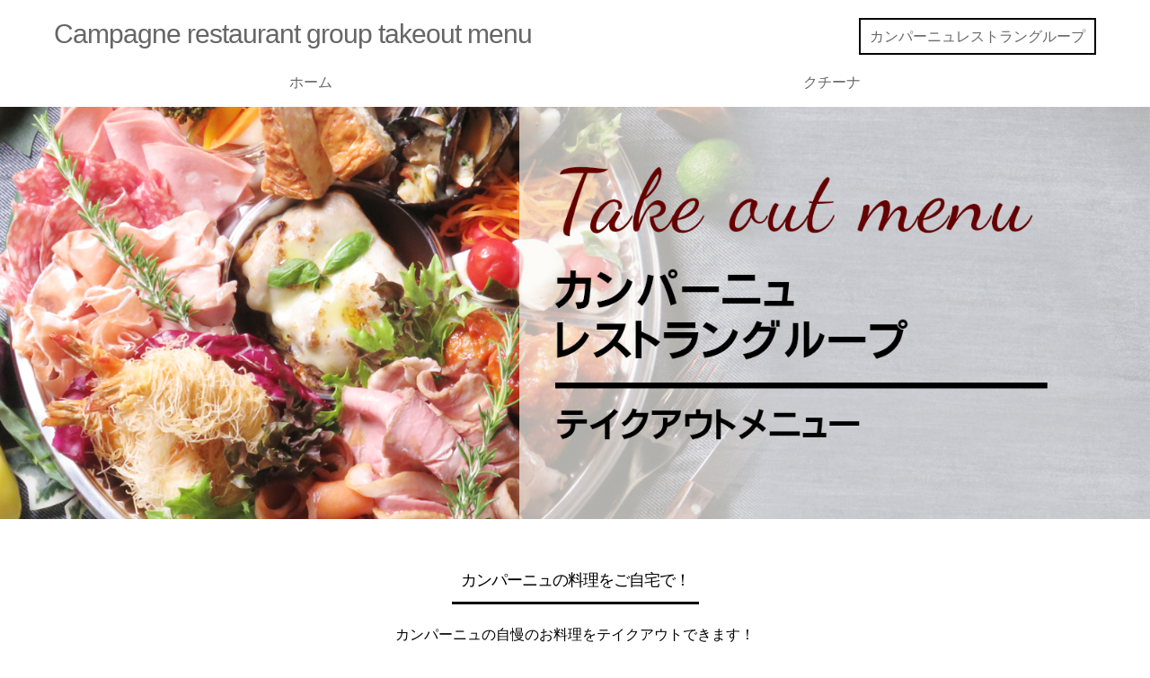

--- FILE ---
content_type: text/html
request_url: http://www.campagne.jp/togo/
body_size: 26886
content:
<!doctype html>
<html>
<head>
<meta charset="UTF-8">
<meta name="viewport" content="width=device-width, initial-scale=1">
    <title>カンパーニュレストラングループ テイクアウトメニュー</title>
<meta name="keywords" content="テイクアウト,持ち帰り,弁当,ランチ,ディナー,イタリアン,洋食屋,ケーキ,ハンバーグ,サンドウィッチ,ピザ,金沢">
<meta name="description" content="カンパーニュレストラングループのテイクアウトメニューのご紹介です。お店のシェフが作った本格料理をご自宅でお楽しみください。">
<!--<link rel="icon" type="image/png" href="img/favicon.png">-->
<link rel="stylesheet" media="all" href="css/ress.min.css" />
<link rel="stylesheet" media="all" href="css/style.css" />
<script src="js/jquery-2.1.4.min.js"></script>
<script src="js/style.js"></script>
	
<!-- Favicon -->
<!--<link rel="icon" type="image/png" href="img/favicon.png">-->
    
</head>
<body>
<header>    
<div class="container">
<div class="row">
    <div class="col span-12 header">
        <h1><a href="">Campagne restaurant group takeout menu</a></h1>
		<div class="header-box"><a href="http://www.campagne.jp/"><span class="contact-button">カンパーニュレストラングループ</span></a></div>
        </div>
    </div>
<div class="row">
    <div class="col span-12">
        <nav>
        <div id="open"><img src="img/button.png"></div>
        <div id="close"><img src="img/button2.png"></div>    
            <div id="navi">
        <ul>
            <li><a href="index.html">ホーム</a></li>
            <li><a href="#1">クチーナ</a></li>
            <!--<li><a href="#2">洋食屋ＲＹＯ</a></li>-->
            <!--<li><a href="#3">オステリア デル カンパーニュ</a></li>-->
            <!--<li><a href="#4">ドルチェ・カンパーニュ</a></li>-->
            <!--<li><a href="#5">ご注文方法</a></li>-->
         </ul>
             </div>
        </nav>
    
        </div>
    </div>
    </div>
</header>
    <div class="mainimg">
              <img src="img/mainimg.jpg" alt="メイン画像">  
        </div>
    <main>
        <div class="catch">
        <h2><span class="under">カンパーニュの料理をご自宅で！</span></h2><br>
        <p>カンパーニュの自慢のお料理をテイクアウトできます！<br>仕事帰りに「今日はゆっくりしたいな」という時も<br>ご自宅でカンパーニュ自慢の料理を楽しんでください！<br>ご注文は各店舗にお電話でご予約ください。</p>
        </div>
        
<section id="1" class="gray-back">
        <h2 class="center"><span class="under">カンパーニュ クチーナ＆バール</span></h2>
    <p class="center"><span class="telno">ご注文は076-224-0141</span><br>
    <a href="http://campagne.jp/cucina/#section-map2">＞＞詳しい店舗情報はこちら</a></p>


<div class="container center">

<div class="row">
     <div class="col span-4">
		<img src="img/cucina/kiwamiodoburu.jpg" alt="極みオードブル">
		<h5>極みオードブル</h5>
		<p>￥１，６００（税込）</p>
    </div>
    <!--<div class="col span-4">
		<img src="img/cucina/lunchbox-hanton.jpg" alt="ハントンライス弁当">
		<h5>ハントンライス弁当</h5>
		<p>￥１，３００（税込）</p>
    </div>-->
    <div class="col span-4">
		<img src="img/cucina/odoburu.jpg" alt="お一人様用オードブル">
		<h5>お一人様用オードブル</h5>
		<p>￥１，１００（税込）</p>
    </div>
    <div class="col span-4">
		<img src="img/cucina/caesar-salad.jpg" alt="イタリア産生ハムのシーザーサラダ">
		<h5>イタリア産生ハムのシーザーサラダ</h5>
		<p>￥１，０８０（税込）</p>
    </div>
    </div>
    
	<div class="row">

    <div class="col span-4">
		<img src="img/cucina/pizza-set.jpg?20221003" alt="ピッツァ テイクアウトセット">
		<h5>ピッツァ テイクアウトセット</h5>
		<p>￥１，９８０（税込）</p>
    </div>
    <div class="col span-4">
		<img src="img/cucina/pizza-marghe.jpg" alt="ピッツァ クラシコ・マルゲリータ">
		<h5>ピッツァ クラシコ・マルゲリータ</h5>
		<p>grande:10in(約26cm)￥１，６５０（税込）<br>mezzo:grandeの約半分￥１，１００（税込）</p>
    </div>
    <div class="col span-4">
		<img src="img/cucina/pizza-cuatro.jpg" alt="ピッツァ 4種チーズのクアトロフォルマッジ">
		<h5>ピッツァ 4種チーズのクアトロフォルマッジ</h5>
		<p>grande:10in(約26cm)￥１，８８０（税込）<br>mezzo:grandeの約半分￥１，２６０（税込）</p>
    </div>
    
    </div>
    
    <!--<div class="row">
    
    <div class="col span-4">
		<img src="img/cucina/calz-vege.jpg" alt="カルツォーネ自家製生ハムとたっぷり野菜のシーザーソース仕立て">
		<h5>カルツォーネ<br>自家製生ハムとたっぷり野菜のシーザーソース仕立て</h5>
		<p>￥１，２００（税込）</p>
    </div> 
    <div class="col span-4">
		<img src="img/cucina/calz-bism.jpg" alt="カルツォーネトロトロ卵と厚切りベーコンのビスマルク">
		<h5>カルツォーネ<br>トロトロ卵と厚切りベーコンのビスマルク</h5>
		<p>￥９５０（税込）</p>
    </div> 
    <div class="col span-4">
		<img src="img/cucina/calz-bolo.jpg" alt="カルツォーネ能登牛＆能登豚のスパイシーボロネーゼ">
		<h5>カルツォーネ<br>能登牛＆能登豚のスパイシーボロネーゼ</h5>
		<p>￥９５０（税込）</p>
    </div>    
    </div>-->
    
    <div class="row">
    
    <!--<div class="col span-4">
		<img src="img/cucina/pizza-ortolana.jpg" alt="ピッツァ 地物野菜のオルトラーナ(菜園風)">
		<h5>ピッツァ 地物野菜のオルトラーナ(菜園風)</h5>
		<p>grande:10in(約26cm)￥１，５３０（税込）<br>mezzo:grandeの約半分￥９５０（税込）</p>
    </div>--> 
    <div class="col span-4">
		<img src="img/cucina/pizza-kimagure.jpg?20230605" alt="シーフードピッツァ">
		<h5>シーフードピッツァ</h5>
		<p>grande:10in(約26cm)￥１，８８０（税込）<br>mezzo:grandeの約半分￥１，２６０（税込）</p>
    </div> 
    <!--<div class="col span-4">
		<img src="img/cucina/pizza-bismarck.jpg" alt="ピッツァ 卵とベーコンのビスマルク">
		<h5>ピッツァ 卵とベーコンのビスマルク</h5>
		<p>grande:10in(約26cm)￥１，５５０（税込）<br>mezzo:grandeの約半分￥１，０００（税込）</p>
    </div>-->
        
    <div class="col span-4">
		<img src="img/cucina/pizza-marinara.jpg"  alt="ピッツァ マリナーラ">
		<h5>ピッツァ マリナーラ</h5>
		<p>grande:10in(約26cm)￥１，５８０（税込）<br>mezzo:grandeの約半分￥１，０８０（税込）</p>
    </div>  
        
    <div class="col span-4">
		<img src="img/cucina/pizza-prosciutto_mozzarella.jpg" alt="ピッツァ 生ハムとモッツァレラチーズ">
		<h5>ピッツァ 生ハムとモッツァレラチーズ</h5>
		<p>grande:10in(約26cm)￥１，９５０（税込）<br>mezzo:grandeの約半分￥１，３００（税込）</p>
    </div>  

    </div>
    
    <!--<div class="row">
    
    <div class="col span-4">
		<img src="img/cucina/hotdog-veggie.jpg" alt="ホットドッグスクランブルエッグ＆ベジソース">
		<h5>プレミアム能登豚「豚輝(トンキー)」の<br>ホットドッグ<br>スクランブルエッグ＆ベジソース</h5>
		<p>￥８５０（税込）</p>
    </div>
    <div class="col span-4">
		<img src="img/cucina/hotdog-plane.jpg" alt="ホットドッグプレーン">
		<h5>プレミアム能登豚「豚輝(トンキー)」の<br>ホットドッグ<br>プレーン</h5>
		<p>￥７５０（税込）</p>
    </div>        
    </div>-->
    
	</div>
</section>
		
<!--<section id="2">
        <h2 class="center"><span class="under">洋食屋ＲＹＯ</span></h2>
    <p class="center"><span class="telno">ご注文は076-261-2177</span><br>【営業時間】ランチ11:30～14:00(L.O)15：00(close)／ディナー17:00～19:30(L.O)20：00(close)　火曜定休<br>
    <a href="http://campagne.jp/ryo/#sec5">＞＞詳しい店舗情報はこちら</a><br><br><a href= "http://campagne.jp/ryo/pdf/ryo_takeout.pdf" target="_blank"><font color="red">＞＞テイクアウトメニュー(PDF)</font></a></p>
  
<div class="container center">

    <div class="row">
    <div class="col span-4">
		<img src="img/ryo/ryo-a.jpg" alt="ＲＹＯ定食Ａ">
		<h5>ＲＹＯ定食Ａ</h5>
		<p>￥１，２８０（税込）</p>
        <p class="setumei">シェフ特製の自家製手ごねハンバーグステーキ１８０ｇと目玉焼き、手作りのポテトサラダとナポリタンスパゲッティの嬉しい組み合わせです。</p>
    </div>
    <div class="col span-4">
		<img src="img/ryo/ryo-b.jpg" alt="ＲＹＯ定食Ｂ">
		<h5>ＲＹＯ定食Ｂ</h5>
		<p>￥１，４８０（税込）</p>
        <p class="setumei">プリっぷりの大海老フライと自家製ハンバーグステーキの人気の贅沢セットです！不動の人気を誇るＲＹＯ人気ナンバーワンメニューです！
</p>
    </div>
    <div class="col span-4">
		<img src="img/ryo/ryo-c.jpg" alt="ＲＹＯ定食Ｃ">
		<h5>ＲＹＯ定食Ｃ</h5>
		<p>￥１，６８０（税込）</p>
        <p class="setumei">手ごねハンバーグステーキ150g、大エビフライ、蟹クリームコロッケ</p>
    </div>
    </div>
    
    <div class="row">
    <div class="col span-4">
		<img src="img/ryo/mixedgrill.jpg" alt="ミックスグリル定食">
		<h5>ミックスグリル定食</h5>
		<p>￥１，５００（税込）</p>
        <p class="setumei">ポークステーキ、手ごねハンバーグステーキ150g、チキングリル</p>
    </div>
    <div class="col span-4">
		<img src="img/ryo/ginger_pork.jpg" alt="豚肩ロースの生姜焼き">
		<h5>豚肩ロースの生姜焼き</h5>
		<p>￥１，３００（税込）</p>
        <p class="setumei">特製生姜ソースに薄切りの豚肩ロースとシャキシャキ野菜を共に炒めた洋食屋定番ランチ！</p>
    </div>
    <div class="col span-4">
		<img src="img/ryo/hayashi.jpg" alt="牛肉たっぷりハヤシライス">
		<h5>牛肉たっぷりハヤシライス(目玉焼き付)</h5>
		<p>￥９８０（税込）</p>
        <p class="setumei">牛肉と玉ねぎを長時間煮込んだ特製フォンドヴォーソースで仕上げました。</p>
    </div>
    </div>
    
    <div class="row">
    <div class="col span-4">
		<img src="img/ryo/chicken_cutlet.jpg" alt="ジューシー鶏モモ肉のチキンカツおろしポン酢ゆず風味">
		<h5>チキンカツレツ定食<br>おろしポン酢ゆず風味</h5>
		<p>￥１，２００（税込）</p>
        <p class="setumei">粗挽きパン粉でサクサクに揚げたチキンカツをゆず風味のおろしポン酢で仕立てました。</p>
    </div>
    <div class="col span-4">
		<img src="img/ryo/omurice.jpg" alt="とろとろタマゴのミートソースオムライス">
		<h5>ミートソースオムライス</h5>
		<p>￥１，１８０（税込）</p>
        <p class="setumei">チキンライスの上に、とろとろのオムレツを乗せました。特製ミートソースたっぷりです！</p>
    </div>
    <div class="col span-4">
		<img src="img/ryo/hanton.jpg" alt="金沢発祥Ｂ級グルメ！ハントンライス">
		<h5>金沢発祥Ｂ級グルメ！ハントンライス</h5>
		<p>￥１，５００（税込）</p>
        <p class="setumei">金沢発祥の洋食メニュー。ＲＹＯでは海老フライと白身魚のフライをトッピングしました。好みで自家製ソースをつけてお召し上がり下さい！</p>
    </div>
    </div>
    
    <div class="row">
    <div class="col span-4">
		<img src="img/ryo/bigshrimp.jpg" alt="大海老フライ定食(３尾)">
		<h5>大海老フライ定食(３尾)</h5>
		<p>￥１，８００（税込）</p>
        <p class="setumei">　　　</p>
    </div>
    <div class="col span-4">
		<img src="img/ryo/omuhayashi.jpg" alt="牛肉たっぷりハヤシソースオムライス">
		<h5>牛肉たっぷりハヤシソースオムライス</h5>
		<p>￥１，３８０（税込）</p>
        <p class="setumei">　　</p>
    </div>
    <div class="col span-4">
		<img src="img/ryo/deluxecurry.jpg" alt="デラックスカレー">
		<h5>デラックスカレー</h5>
		<p>￥１，４５０（税込）</p>
        <p class="setumei">　　</p>
    </div>
    </div>
    
     <div class="row">

    <div class="col span-4">
		<img src="img/ryo/okazu/curry.jpg" alt="ＲＹＯカレー">
		<h5>ＲＹＯカレー(目玉焼き付)</h5>
		<p>￥９８０（税込）</p>
        <p class="setumei">当店のカレーは野菜をたっぷり使ったフォンでじっくり煮込んだ濃厚なルーが特徴です。</p>
    </div>
    <div class="col span-4">
		<img src="img/ryo/curry-hamburg.jpg" alt="ＲＹＯハンバーグカレー">
		<h5>ＲＹＯハンバーグカレー(目玉焼き付)</h5>
		<p>￥１，２００（税込）</p>
        <p class="setumei">当店のカレーは野菜をたっぷり使ったフォンでじっくり煮込んだ濃厚なルーが特徴です。</p>
    </div>     
    
    </div>
    
   <div class="row">
    
    <div class="col span-4">
		<img src="img/ryo/lunchbox1.jpg?20220426" alt="こだわりハンバーグと大海老フライの特選幕の内">
		<h5>こだわりハンバーグと大海老フライの特選幕の内</h5>
		<p>￥１，９４４（税込）</p>
        <p class="setumei">上記の写真は一例です<br>（※５個より承ります。※２日前までのご予約をお願いします。※メニュー内容は仕入れにより変更になることがあります。）</p>
    </div>    
    <div class="col span-4">
		<img src="img/ryo/lunchbox2.jpg?20220426" alt="こだわりハンバーグとカニクリームコロッケ弁当">
		<h5>こだわりハンバーグとカニクリームコロッケ弁当</h5>
		<p>￥１，６２０（税込）</p>
        <p class="setumei">上記の写真は一例です<br>（※５個より承ります。※２日前までのご予約をお願いします。※メニュー内容は仕入れにより変更になることがあります。）</p>
    </div>
    <div class="col span-4">
		<img src="img/ryo/lunchbox3.jpg" alt="こだわりハンバーグとローストビーフ丼の豪華2段重弁当">
		<h5>こだわりハンバーグとローストビーフ丼の豪華2段重弁当</h5>
		<p>￥２，５００（税込）</p>
        <p class="setumei">上記の写真は一例です<br>（※５個より承ります。※２日前までのご予約をお願いします。※メニュー内容は仕入れにより変更になることがあります。）</p>
    </div>

    
    </div>
    
    <div class="row">
    
    <div class="col span-4">
		<img src="img/ryo/lunchbox4.jpg" alt="ハントンライスとMIXグリルの２段重弁当">
		<h5>ハントンライスとMIXグリルの２段重弁当</h5>
		<p>￥２，１６０（税込）</p>
        <p class="setumei">上記の写真は一例です<br>（※５個より承ります。※２日前までのご予約をお願いします。※メニュー内容は仕入れにより変更になることがあります。）</p>
    </div>
        
     <div class="col span-4">
		<img src="img/ryo/odoburu-6500.jpg" alt="特選デラックスオードブル">
		<h5>特選デラックスオードブル(３～４名様分)</h5>
		<p>￥６，５００（税込）</p>
        <p class="setumei">上記の写真は一例です<br>（※オードブルはお引き取りの前日１６時までのご予約をお願いします。）</p>
    </div>           
       
      <div class="col span-4">
		<img src="img/ryo/odoburu-3000.jpg" alt="Ｄｅｌｉオードブル">
		<h5>Ｄｅｌｉオードブル(２名様分)</h5>
		<p>￥３，０００（税込）</p>
        <p class="setumei">上記の写真は一例です<br>（※オードブルはお引き取りの２時間前までのご予約をお願いします。）</p>
    </div>
     
    </div>
    
    <div class="row">
         <div class="col span-4">
		<img src="img/ryo/okazu/hamburg.jpg" alt="ハンバーグ">
		<h5><font color="red">【単品おかず】</font>ＲＹＯ自慢の手ごねハンバーグ</h5>
		<p>180g￥８００（税込）</p>
        <p class="setumei">　</p>
    </div>  
      <!--<div class="col span-4">
		<img src="img/ryo/okazu/rollcabbage.jpg" alt="名物！ロールキャベツ">
		<h5><font color="red">【単品おかず】</font>名物！ロールキャベツ</h5>
		<p>２個￥７８０（税込）</p>
        <p class="setumei">　</p>
    </div>
    <div class="col span-4">
		<img src="img/ryo/okazu/curry.jpg" alt="カレールーのみ">
		<h5><font color="red">【単品おかず】</font>カレールーのみ</h5>
		<p>カレールー 140g￥480（税込）</p><p>ハヤシライスルー 140g￥480（税込）</p>
        <p class="setumei">（※写真の卵は付いていません）</p>
    </div>  
    <div class="col span-4">
		<img src="img/ryo/okazu/meatcutlet.jpg" alt="サクッとジューシー！メンチカツ">
		<h5><font color="red">【単品おかず】</font>サクッとジューシー！メンチカツ</h5>
		<p>2個￥６００（税込）</p>
        <p class="setumei">　</p>
    </div>        
    </div>
    
    <div class="row">

      <div class="col span-4">
		<img src="img/ryo/okazu/chickencutlet.jpg" alt="チキンもも肉のカツレツおろし柚子ポン酢ソース">
		<h5><font color="red">【単品おかず】</font>チキンもも肉のカツレツおろし柚子ポン酢ソース</h5>
		<p>130g￥７８０（税込）</p>
        <p class="setumei">　</p>
    </div>
    <div class="col span-4">
		<img src="img/ryo/okazu/croquette.jpg" alt="牛挽肉入り洋食屋さんコロッケ">
		<h5><font color="red">【単品おかず】</font>牛挽肉入り洋食屋さんコロッケ</h5>
		<p>2個￥５００（税込）</p>
        <p class="setumei">　</p>
    </div>    
    </div>
    
    <p class="center"><h5>【上記の他にもご用意しております！】</h5>
    本日の日替わり定食　１，４８０円<br>
       蟹クリームコロッケ定食　１，３００円<br>
        蟹クリームコロッケと大海老フライ定食　１，６００円<br>
        蟹クリームコロッケカレー　１，１００円<br>
        チキンカツカレー　１，１００円<br>
        <font color="red">【単品おかず】</font><br>
大海老フライ(３尾)　１，３００円<br>
蟹クリームコロッケ(２個)　８００円<br>
        豚肩ロースの生姜焼き　８００円<br>
        蟹クリームコロッケと大海老フライ　１，１００円<br>
        ミックスグリル　１，０００円<br>
    </p>
    
	</div>
</section>-->
		
<!--<section id="3" class="gray-back">
        <h2 class="center"><span class="under">オステリア デル カンパーニュ</span></h2>
    <p class="center"><span class="telno">ご注文は076-261-2156</span><br>【営業時間】ランチ11：30～13:30最終受付（金・土曜、要予約）15:00(close)／
ディナー18：00 ～ 19：00（L.O）20:00(close)　日曜定休<font color="red">【８月５日～９月１２日まで臨時休業いたします。テイクアウトもお休みさせていただきます。】</font><br>
    <a href="http://campagne.jp/osteria/shopinfo.html">＞＞詳しい店舗情報はこちら</a><br><span class="setumei">※オードブルの内容は当日の仕入れにより変更になります。ご了承ください。</span></p>
<div class="container center">
<div class="row">
    <div class="col span-4">
		<img src="img/osteria/odoburu1.jpg" alt="オードブル">
		<h5>オードブル(４～５名様分)</h5>
		<p>￥６，０００（税込）～</p>
        <p class="setumei">グリッシーニ/チーズ盛合せ/色々オリーブ/イタリア産生ハム/仏産ヒナ鶏丸ごと一羽/オステリア特製肉のパテ/自家製ピクルス/牛肉のローストビーフ/魚介のマリネ/ミートソースラザニア/贅沢！フォアグラのパテetc.<br>（※オードブルはお引き取りの２営業日前までのご予約をお願いします。）</p>
    </div>
    <div class="col span-4">
		<img src="img/osteria/niku-odoburu.jpg" alt="肉オードブル">
		<h5>肉オードブル(２名様分)</h5>
		<p>￥４，４００（税込）～</p>
        <p class="setumei">大山鶏炭火焼き/能登豚肩ロース～本日の調理法で～/旬野菜の盛合せ/イタリア産生ハム/仏産ヒナ鶏丸ごと一羽/オステリア特製肉のパテ/自家製ピクルス/牛肉のローストビーフ/魚介のマリネ/ミートソースラザニア/贅沢！フォアグラのパテetc.<br>（※オードブルはお引き取りの２営業日前までのご予約をお願いします。）</p>
    </div>
    <div class="col span-4">
		<img src="img/osteria/valrhonachocolate2.jpg" alt="ヴァローナチョコレート">
		<h5>ヴァローナチョコレート</h5>
		<p>￥１，９８０（税込）</p>
        <p class="setumei">ずっしりとした重量感があり、濃厚な味わいと生チョコのようなトロける食感が楽しめるチョコレートです。</p>
    </div>
    </div>
    
    <div class="row">

    <div class="col span-4">
		<img src="img/mercato/4.jpg" alt="ピッツァマルゲリータ">
		<h5>ピッツァ マルゲリータ(25cm)</h5><h5>ピッツァ キノコとチキン(25cm)</h5>
		<p>各１枚￥１，２８０（税込）</p>
    </div>
    </div>
    
	</div>
</section>-->
		
<!--<section id="4">
        <h2 class="center"><span class="under"><span class="little">洋菓子工房</span>ドルチェ・カンパーニュ</span></h2>
    <p class="center"><span class="telno">ご注文は076-261-2194</span><br>【営業時間】11:00～18:00　火曜定休</p>
<div class="container center">
<div class="row">
    <div class="col span-4">
		<img src="img/dolce/birthday1.jpg" alt="バースデーケーキ">
		<h5>苺のデコレーションケーキ</h5>
		<p>12cm￥２，４００（税込）～</p>
        <p class="setumei">(ケーキのご予約は３日前までにお願いします)</p>
    </div>
    <div class="col span-4">
		<img src="img/dolce/birthday2.jpg" alt="バースデーケーキ">
		<h5>トライフルタルト</h5>
		<p>12cm￥２，３００（税込）～</p>
        <p class="setumei">(ケーキのご予約は３日前までにお願いします)</p>
    </div>
    <div class="col span-4">
		<img src="img/dolce/birthday3.jpg" alt="バースデーケーキ">
		<h5>キャラクター・転写ケーキ</h5>
		<p>12cm￥２，８００（税込）～</p>
        <p class="setumei">(ケーキのご予約は３日前までにお願いします)</p>
    </div>


    </div>
	</div>
</section>-->
	
        
        
<!--<section id="5">
        <h2 class="center"><span class="under">ご注文方法</span></h2>
<div class="container">
    
<div class="row flow">
    <div class="col span-3">
		<img src="img/howto/delivery.jpg" alt="デリバリーのお客様">
    </div>
    <div class="col span-9"><p>ご希望の配達日前日の営業時間までにご連絡をお願いいたします。<br>
注文数や店舗から距離が近い場合は当日でも承ることがありますのでまずはご連絡ください。<br>
配送は各店舗から半径5キロ以内、配送料は500円。3000円以上で配送無料となります。<br>
配送のお支払いは現金のみとなります。<br>
配送可能時間は15:00~20:00までです。距離が近い場合は11:00からでも承ることができます。</p>
    </div>
    </div>	
    
<div class="row flow">
    <div class="col span-3">
		<img src="img/howto/takeout.jpg" alt="テイクアウトのお客様">
    </div>
    <div class="col span-9"><p>ご希望のお受取りの１時間前までにお電話で承ります。<br>店舗のほうにお電話でご注文ください。
</p>
    </div>
    </div>
<div class="row flow">
    <div class="col span-3">
		<img src="img/howto/name.jpg" alt="必要事項">
    </div>
    <div class="col span-9"><p>お名前/お電話番号/お受け取り時間/ご注文内容をお伝えください。<br>
<br><br>
</p>
    </div>
    </div>

<div class="row">
	<div class="col span-12">
 <form method="post" action="">
<table class="table full-width">
  <tbody>
    <tr>
      <th><label for="name">お名前</label></th>
      <td><input class="full-width" type="text" name="お名前" placeholder="名前を記入" id="exampNameInput"></td>
    </tr>
	<tr>
      <th><label for="email">メールアドレス</label></th>
      <td><input class="full-width" type="email" name="Email" placeholder="メールアドレスを記入" id="exampleEmailInput"></td>
    </tr>
    <tr>
      <th><label for="tel">お電話番号</label></th>
      <td><input class="full-width" type="tel" name="お電話番号" placeholder="お電話番号を記入" id="exampleTellInput"></td>
    </tr>
    <tr>
      <th><label for="exampleMessage">お問い合わせ内容</label></th>
      <td><textarea class="full-width textarea" name="お問い合わせ内容" placeholder="用件をご記入ください …" id="exampleMessage"></textarea></td>
    </tr>
  </tbody>
</table>
<p class="center"><input class="button" type="submit" value="送 信"></p>
</form>	
	
	</div>
	</div>
	</div>
</section>-->
        
        
        
    </main>
    <!--<footer>
<div class="container">
<div class="row">
    <div class="col span-4">
        <h4>フッター1</h4>
        <p>ここにSNSやテキストなどが入ります。SNSやテキストなどが入ります。</p>
    </div>
    <div class="col span-4">
        <h4>フッター2</h4>
        <p>ここにSNSやテキストなどが入ります。SNSやテキストなどが入ります。</p>
    </div>
    <div class="col span-4">
        <h4>フッター3</h4>
        <p>ここにSNSやテキストなどが入ります。SNSやテキストなどが入ります。</p>
    </div>
        </div>
</div>
    </footer>-->
    <div class="copyright">
    <!--<a href="https://popo-design.net" target="_blank">Copyright © popodesign.</a>--> 
        </div>
    <p id="pagetop"><a href="#">TOP</a></p>
</body>
</html>

--- FILE ---
content_type: text/css
request_url: http://www.campagne.jp/togo/css/style.css
body_size: 3564
content:
/* IMPORT CSS */
@import url("grid.css");

img {
	max-width:100%;
	height: auto;/*高さ自動*/
}
a {
    display:block;
    color: #666;
    text-decoration-line: none;
}
a:hover { 
    color: #999;
}

/*ヘッダー
-------------------------------------*/
.header {
	display: flex;
    flex-direction: row;
    padding: 2rem 0 0 0;
}
.header-box {
	margin-left: auto;
	margin-top: 8px;
}
.contact-button {
	padding: 1rem;
	border: 2px solid #000;
}
nav ul {
	display: flex;
    flex-direction: row;
    justify-content: space-around;
    list-style: none;
	margin: 1rem 0 0 0;
}
nav li {
	flex: 1 0 auto;
}
nav li a {
    text-decoration: none;
    text-align: center;
    width: 100%;
}
nav a:hover {
    background-color: #f7f7f7;    
}
nav a {
    padding: 0.5rem;
}

@media screen and (min-width: 768px){
/* PC時はMENUボタンを非表示 */
#open,#close {
    display: none !important;
}

#navi {
    display: block !important;
}
}

@media screen and (max-width: 768px){
.header {
	flex-direction: column;
    margin-bottom: 10px;
}
.header #open,#close  {
    position: absolute;
    top: 20px;
    right: 12px;
}
nav ul {
	flex-direction: column;
}
.header li {
	padding-top: 0;
}
/* スマホ時はMENUボタンを表示 */
#open,#close  {
    display: block;
    width: 50px;
    border: none;
    position: absolute;
    top: 20px;
    right: 12px;
}
/* スマホ時はメニューを非表示 */
#navi {
    display: none;
}
}
    
/*メイン画像
-------------------------------------*/
.mainimg img {
    width: 100vw;
}

/*メインコンテンツ
-------------------------------------*/
main {
    margin: 5rem 0 0 0;
}
section {
	margin: 5rem 0;
	padding: 3rem 0;
}
.gray-back {
	background-color: #f4f4f4;
}

/*キャッチコピー
-------------------------------------*/
.catch {
    text-align: center;
}
.catch h2 {
    padding-bottom: 0.4rem;
}
.under {
    border-bottom: 0.3rem solid #000;
    padding:0 1rem 1.4rem 1rem;
}
.center {
	text-align: center;
	margin-bottom: 4rem;
}

/*申し込みの流れ
-------------------------------------*/
.flow.row {
	margin-bottom: 3rem;
}

/*フッター
-------------------------------------*/
footer {
    background-color: #f7f7f7;
    padding: 5rem 0;
}
footer h4 {
    border-bottom: 3px solid #ccc;
}

/*お問い合わせ
-------------------------------------*/
.contact-box {
	border: 1px solid #ccc;
	text-align: center;
	padding: 2rem 0;
}
.table {
	margin: 4rem 0;
}
.table th {
	width: 250px;
}

/*コピーライト
-------------------------------------*/
.copyright {
    text-align: center;
    padding: 1rem 0;
    background-color: #000;
}
.copyright a {
    color: #fff;
    text-decoration: none;
	display: inline;
}

/*ページトップへ戻るボタン
-------------------------------------*/
#pagetop {
    position: fixed;
    bottom: 15px;
    right: 15px;
}
#pagetop a {
    display: block;
    background: #000;
    color: #fff;
    width: 50px;
    padding: 10px 5px;
    text-align: center;
}
#pagetop a:hover {
    background: #666;
}

/* 幅768px以下の表示
-------------------------------------*/
@media screen and (max-width: 768px){
	
/*ヘッダー
-------------------------------------*/
.header-box {
	display: none;
}	
/*お問い合わせ
-------------------------------------*/
.table th {
	width: 100%;
	display: block;
}	
.table td {
	display: block;
}
}

/*追加css
-------------------------------------*/
.setumei{
  font-size: 1.3rem; line-height: 1.4;  letter-spacing: 0;
    padding-bottom: 0px 0px 8px 0px;
}

.little{font-size: 1.3rem;}